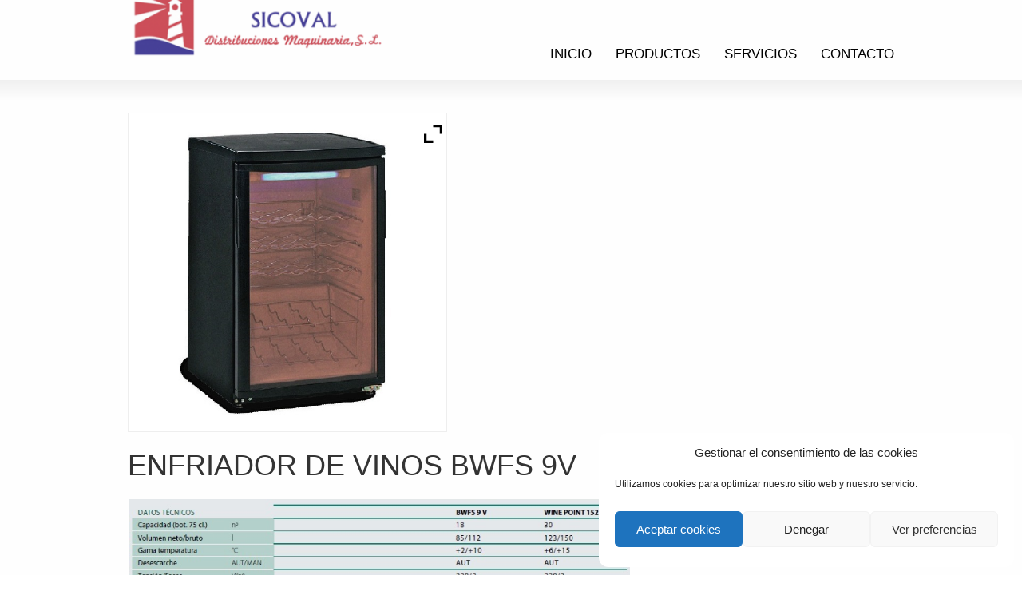

--- FILE ---
content_type: text/html; charset=UTF-8
request_url: https://www.sicovaldistribuciones.com/producto/enfriador-de-vinos-bwfs-9v/
body_size: 19919
content:
<!DOCTYPE html> <!--[if lt IE 7]><html class="no-js lt-ie9 lt-ie8 lt-ie7" lang="es"> <![endif]--> <!--[if IE 7]><html class="no-js lt-ie9 lt-ie8" lang="es"> <![endif]--> <!--[if IE 8]><html class="no-js lt-ie9" lang="es"> <![endif]--> <!--[if gt IE 8]><!--><html class="no-js" lang="es"> <!--<![endif]--><head><meta charset="UTF-8" /> <!--[if IE]><meta http-equiv="X-UA-Compatible" content="IE=edge,chrome=1" /> <![endif]--><meta name="viewport" content="width=device-width, minimum-scale=1.0, initial-scale=1.0, user-scalable=no" /><link rel="apple-touch-icon" sizes="144x144" href="https://www.sicovaldistribuciones.com/wp-content/themes/striking_r/striking_r/images/apple-touch-icon.png" /><link rel="apple-touch-icon-precomposed" sizes="144x144" href="https://www.sicovaldistribuciones.com/wp-content/themes/striking_r/striking_r/images/apple-touch-icon-precomposed.png" /><link rel="profile" href="https://gmpg.org/xfn/11" /><link rel="alternate" type="application/rss+xml" title="sicoval RSS2 Feed" href="https://www.sicovaldistribuciones.com/feed/" /><link rel="pingback" href="https://www.sicovaldistribuciones.com/xmlrpc.php" /><meta name='robots' content='index, follow, max-image-preview:large, max-snippet:-1, max-video-preview:-1' /><title>ENFRIADOR DE VINOS refrigerados BWFS 9V para conservacion de todo tipo de vinos</title><meta name="description" content="enfriador de vinos color negro ,conservación de diferentes tipos de vinos a diversas temperaturas,panel de control para la regulación de temperatura." /><link rel="canonical" href="https://www.sicovaldistribuciones.com/producto/enfriador-de-vinos-bwfs-9v/" /><meta property="og:locale" content="es_ES" /><meta property="og:type" content="article" /><meta property="og:title" content="ENFRIADOR DE VINOS refrigerados BWFS 9V para conservacion de todo tipo de vinos" /><meta property="og:description" content="enfriador de vinos color negro ,conservación de diferentes tipos de vinos a diversas temperaturas,panel de control para la regulación de temperatura." /><meta property="og:url" content="https://www.sicovaldistribuciones.com/producto/enfriador-de-vinos-bwfs-9v/" /><meta property="og:site_name" content="sicoval" /><meta property="article:modified_time" content="2017-08-05T17:02:35+00:00" /><meta property="og:image" content="https://www.sicovaldistribuciones.com/wp-content/uploads/2016/07/ENFRIADOR-DE-VINO-BWFS-9V.jpg" /><meta property="og:image:width" content="600" /><meta property="og:image:height" content="600" /><meta property="og:image:type" content="image/jpeg" /><meta name="twitter:card" content="summary_large_image" /> <script type="application/ld+json" class="yoast-schema-graph">{"@context":"https://schema.org","@graph":[{"@type":"WebPage","@id":"https://www.sicovaldistribuciones.com/producto/enfriador-de-vinos-bwfs-9v/","url":"https://www.sicovaldistribuciones.com/producto/enfriador-de-vinos-bwfs-9v/","name":"ENFRIADOR DE VINOS refrigerados BWFS 9V para conservacion de todo tipo de vinos","isPartOf":{"@id":"https://www.sicovaldistribuciones.com/#website"},"primaryImageOfPage":{"@id":"https://www.sicovaldistribuciones.com/producto/enfriador-de-vinos-bwfs-9v/#primaryimage"},"image":{"@id":"https://www.sicovaldistribuciones.com/producto/enfriador-de-vinos-bwfs-9v/#primaryimage"},"thumbnailUrl":"https://www.sicovaldistribuciones.com/wp-content/uploads/2016/07/ENFRIADOR-DE-VINO-BWFS-9V.jpg","datePublished":"2016-07-18T17:19:19+00:00","dateModified":"2017-08-05T17:02:35+00:00","description":"enfriador de vinos color negro ,conservación de diferentes tipos de vinos a diversas temperaturas,panel de control para la regulación de temperatura.","breadcrumb":{"@id":"https://www.sicovaldistribuciones.com/producto/enfriador-de-vinos-bwfs-9v/#breadcrumb"},"inLanguage":"es","potentialAction":[{"@type":"ReadAction","target":["https://www.sicovaldistribuciones.com/producto/enfriador-de-vinos-bwfs-9v/"]}]},{"@type":"ImageObject","inLanguage":"es","@id":"https://www.sicovaldistribuciones.com/producto/enfriador-de-vinos-bwfs-9v/#primaryimage","url":"https://www.sicovaldistribuciones.com/wp-content/uploads/2016/07/ENFRIADOR-DE-VINO-BWFS-9V.jpg","contentUrl":"https://www.sicovaldistribuciones.com/wp-content/uploads/2016/07/ENFRIADOR-DE-VINO-BWFS-9V.jpg","width":600,"height":600,"caption":"ENFRIADOR DE VINO BWFS 9V"},{"@type":"BreadcrumbList","@id":"https://www.sicovaldistribuciones.com/producto/enfriador-de-vinos-bwfs-9v/#breadcrumb","itemListElement":[{"@type":"ListItem","position":1,"name":"Portada","item":"https://www.sicovaldistribuciones.com/"},{"@type":"ListItem","position":2,"name":"Productos","item":"https://www.sicovaldistribuciones.com/productos/"},{"@type":"ListItem","position":3,"name":"ENFRIADOR DE VINOS BWFS 9V"}]},{"@type":"WebSite","@id":"https://www.sicovaldistribuciones.com/#website","url":"https://www.sicovaldistribuciones.com/","name":"sicoval","description":"maquinaria hosteleria panaderia","potentialAction":[{"@type":"SearchAction","target":{"@type":"EntryPoint","urlTemplate":"https://www.sicovaldistribuciones.com/?s={search_term_string}"},"query-input":{"@type":"PropertyValueSpecification","valueRequired":true,"valueName":"search_term_string"}}],"inLanguage":"es"}]}</script> <link rel="alternate" type="application/rss+xml" title="sicoval &raquo; Feed" href="https://www.sicovaldistribuciones.com/feed/" /><link rel="alternate" type="application/rss+xml" title="sicoval &raquo; Feed de los comentarios" href="https://www.sicovaldistribuciones.com/comments/feed/" /><link rel="alternate" title="oEmbed (JSON)" type="application/json+oembed" href="https://www.sicovaldistribuciones.com/wp-json/oembed/1.0/embed?url=https%3A%2F%2Fwww.sicovaldistribuciones.com%2Fproducto%2Fenfriador-de-vinos-bwfs-9v%2F" /><link rel="alternate" title="oEmbed (XML)" type="text/xml+oembed" href="https://www.sicovaldistribuciones.com/wp-json/oembed/1.0/embed?url=https%3A%2F%2Fwww.sicovaldistribuciones.com%2Fproducto%2Fenfriador-de-vinos-bwfs-9v%2F&#038;format=xml" /> <style id='wp-img-auto-sizes-contain-inline-css' type='text/css'>img:is([sizes=auto i],[sizes^="auto," i]){contain-intrinsic-size:3000px 1500px}
/*# sourceURL=wp-img-auto-sizes-contain-inline-css */</style><link rel='stylesheet' id='layerslider-css' href='https://www.sicovaldistribuciones.com/wp-content/cache/autoptimize/css/autoptimize_single_3c906740ebddd24884ab986130fe1f73.css?ver=7.12.4' type='text/css' media='all' /><style id='wp-emoji-styles-inline-css' type='text/css'>img.wp-smiley, img.emoji {
		display: inline !important;
		border: none !important;
		box-shadow: none !important;
		height: 1em !important;
		width: 1em !important;
		margin: 0 0.07em !important;
		vertical-align: -0.1em !important;
		background: none !important;
		padding: 0 !important;
	}
/*# sourceURL=wp-emoji-styles-inline-css */</style><style id='wp-block-library-inline-css' type='text/css'>:root{--wp-block-synced-color:#7a00df;--wp-block-synced-color--rgb:122,0,223;--wp-bound-block-color:var(--wp-block-synced-color);--wp-editor-canvas-background:#ddd;--wp-admin-theme-color:#007cba;--wp-admin-theme-color--rgb:0,124,186;--wp-admin-theme-color-darker-10:#006ba1;--wp-admin-theme-color-darker-10--rgb:0,107,160.5;--wp-admin-theme-color-darker-20:#005a87;--wp-admin-theme-color-darker-20--rgb:0,90,135;--wp-admin-border-width-focus:2px}@media (min-resolution:192dpi){:root{--wp-admin-border-width-focus:1.5px}}.wp-element-button{cursor:pointer}:root .has-very-light-gray-background-color{background-color:#eee}:root .has-very-dark-gray-background-color{background-color:#313131}:root .has-very-light-gray-color{color:#eee}:root .has-very-dark-gray-color{color:#313131}:root .has-vivid-green-cyan-to-vivid-cyan-blue-gradient-background{background:linear-gradient(135deg,#00d084,#0693e3)}:root .has-purple-crush-gradient-background{background:linear-gradient(135deg,#34e2e4,#4721fb 50%,#ab1dfe)}:root .has-hazy-dawn-gradient-background{background:linear-gradient(135deg,#faaca8,#dad0ec)}:root .has-subdued-olive-gradient-background{background:linear-gradient(135deg,#fafae1,#67a671)}:root .has-atomic-cream-gradient-background{background:linear-gradient(135deg,#fdd79a,#004a59)}:root .has-nightshade-gradient-background{background:linear-gradient(135deg,#330968,#31cdcf)}:root .has-midnight-gradient-background{background:linear-gradient(135deg,#020381,#2874fc)}:root{--wp--preset--font-size--normal:16px;--wp--preset--font-size--huge:42px}.has-regular-font-size{font-size:1em}.has-larger-font-size{font-size:2.625em}.has-normal-font-size{font-size:var(--wp--preset--font-size--normal)}.has-huge-font-size{font-size:var(--wp--preset--font-size--huge)}.has-text-align-center{text-align:center}.has-text-align-left{text-align:left}.has-text-align-right{text-align:right}.has-fit-text{white-space:nowrap!important}#end-resizable-editor-section{display:none}.aligncenter{clear:both}.items-justified-left{justify-content:flex-start}.items-justified-center{justify-content:center}.items-justified-right{justify-content:flex-end}.items-justified-space-between{justify-content:space-between}.screen-reader-text{border:0;clip-path:inset(50%);height:1px;margin:-1px;overflow:hidden;padding:0;position:absolute;width:1px;word-wrap:normal!important}.screen-reader-text:focus{background-color:#ddd;clip-path:none;color:#444;display:block;font-size:1em;height:auto;left:5px;line-height:normal;padding:15px 23px 14px;text-decoration:none;top:5px;width:auto;z-index:100000}html :where(.has-border-color){border-style:solid}html :where([style*=border-top-color]){border-top-style:solid}html :where([style*=border-right-color]){border-right-style:solid}html :where([style*=border-bottom-color]){border-bottom-style:solid}html :where([style*=border-left-color]){border-left-style:solid}html :where([style*=border-width]){border-style:solid}html :where([style*=border-top-width]){border-top-style:solid}html :where([style*=border-right-width]){border-right-style:solid}html :where([style*=border-bottom-width]){border-bottom-style:solid}html :where([style*=border-left-width]){border-left-style:solid}html :where(img[class*=wp-image-]){height:auto;max-width:100%}:where(figure){margin:0 0 1em}html :where(.is-position-sticky){--wp-admin--admin-bar--position-offset:var(--wp-admin--admin-bar--height,0px)}@media screen and (max-width:600px){html :where(.is-position-sticky){--wp-admin--admin-bar--position-offset:0px}}

/*# sourceURL=wp-block-library-inline-css */</style><style id='global-styles-inline-css' type='text/css'>:root{--wp--preset--aspect-ratio--square: 1;--wp--preset--aspect-ratio--4-3: 4/3;--wp--preset--aspect-ratio--3-4: 3/4;--wp--preset--aspect-ratio--3-2: 3/2;--wp--preset--aspect-ratio--2-3: 2/3;--wp--preset--aspect-ratio--16-9: 16/9;--wp--preset--aspect-ratio--9-16: 9/16;--wp--preset--color--black: #000000;--wp--preset--color--cyan-bluish-gray: #abb8c3;--wp--preset--color--white: #ffffff;--wp--preset--color--pale-pink: #f78da7;--wp--preset--color--vivid-red: #cf2e2e;--wp--preset--color--luminous-vivid-orange: #ff6900;--wp--preset--color--luminous-vivid-amber: #fcb900;--wp--preset--color--light-green-cyan: #7bdcb5;--wp--preset--color--vivid-green-cyan: #00d084;--wp--preset--color--pale-cyan-blue: #8ed1fc;--wp--preset--color--vivid-cyan-blue: #0693e3;--wp--preset--color--vivid-purple: #9b51e0;--wp--preset--gradient--vivid-cyan-blue-to-vivid-purple: linear-gradient(135deg,rgb(6,147,227) 0%,rgb(155,81,224) 100%);--wp--preset--gradient--light-green-cyan-to-vivid-green-cyan: linear-gradient(135deg,rgb(122,220,180) 0%,rgb(0,208,130) 100%);--wp--preset--gradient--luminous-vivid-amber-to-luminous-vivid-orange: linear-gradient(135deg,rgb(252,185,0) 0%,rgb(255,105,0) 100%);--wp--preset--gradient--luminous-vivid-orange-to-vivid-red: linear-gradient(135deg,rgb(255,105,0) 0%,rgb(207,46,46) 100%);--wp--preset--gradient--very-light-gray-to-cyan-bluish-gray: linear-gradient(135deg,rgb(238,238,238) 0%,rgb(169,184,195) 100%);--wp--preset--gradient--cool-to-warm-spectrum: linear-gradient(135deg,rgb(74,234,220) 0%,rgb(151,120,209) 20%,rgb(207,42,186) 40%,rgb(238,44,130) 60%,rgb(251,105,98) 80%,rgb(254,248,76) 100%);--wp--preset--gradient--blush-light-purple: linear-gradient(135deg,rgb(255,206,236) 0%,rgb(152,150,240) 100%);--wp--preset--gradient--blush-bordeaux: linear-gradient(135deg,rgb(254,205,165) 0%,rgb(254,45,45) 50%,rgb(107,0,62) 100%);--wp--preset--gradient--luminous-dusk: linear-gradient(135deg,rgb(255,203,112) 0%,rgb(199,81,192) 50%,rgb(65,88,208) 100%);--wp--preset--gradient--pale-ocean: linear-gradient(135deg,rgb(255,245,203) 0%,rgb(182,227,212) 50%,rgb(51,167,181) 100%);--wp--preset--gradient--electric-grass: linear-gradient(135deg,rgb(202,248,128) 0%,rgb(113,206,126) 100%);--wp--preset--gradient--midnight: linear-gradient(135deg,rgb(2,3,129) 0%,rgb(40,116,252) 100%);--wp--preset--font-size--small: 13px;--wp--preset--font-size--medium: 20px;--wp--preset--font-size--large: 36px;--wp--preset--font-size--x-large: 42px;--wp--preset--spacing--20: 0.44rem;--wp--preset--spacing--30: 0.67rem;--wp--preset--spacing--40: 1rem;--wp--preset--spacing--50: 1.5rem;--wp--preset--spacing--60: 2.25rem;--wp--preset--spacing--70: 3.38rem;--wp--preset--spacing--80: 5.06rem;--wp--preset--shadow--natural: 6px 6px 9px rgba(0, 0, 0, 0.2);--wp--preset--shadow--deep: 12px 12px 50px rgba(0, 0, 0, 0.4);--wp--preset--shadow--sharp: 6px 6px 0px rgba(0, 0, 0, 0.2);--wp--preset--shadow--outlined: 6px 6px 0px -3px rgb(255, 255, 255), 6px 6px rgb(0, 0, 0);--wp--preset--shadow--crisp: 6px 6px 0px rgb(0, 0, 0);}:where(.is-layout-flex){gap: 0.5em;}:where(.is-layout-grid){gap: 0.5em;}body .is-layout-flex{display: flex;}.is-layout-flex{flex-wrap: wrap;align-items: center;}.is-layout-flex > :is(*, div){margin: 0;}body .is-layout-grid{display: grid;}.is-layout-grid > :is(*, div){margin: 0;}:where(.wp-block-columns.is-layout-flex){gap: 2em;}:where(.wp-block-columns.is-layout-grid){gap: 2em;}:where(.wp-block-post-template.is-layout-flex){gap: 1.25em;}:where(.wp-block-post-template.is-layout-grid){gap: 1.25em;}.has-black-color{color: var(--wp--preset--color--black) !important;}.has-cyan-bluish-gray-color{color: var(--wp--preset--color--cyan-bluish-gray) !important;}.has-white-color{color: var(--wp--preset--color--white) !important;}.has-pale-pink-color{color: var(--wp--preset--color--pale-pink) !important;}.has-vivid-red-color{color: var(--wp--preset--color--vivid-red) !important;}.has-luminous-vivid-orange-color{color: var(--wp--preset--color--luminous-vivid-orange) !important;}.has-luminous-vivid-amber-color{color: var(--wp--preset--color--luminous-vivid-amber) !important;}.has-light-green-cyan-color{color: var(--wp--preset--color--light-green-cyan) !important;}.has-vivid-green-cyan-color{color: var(--wp--preset--color--vivid-green-cyan) !important;}.has-pale-cyan-blue-color{color: var(--wp--preset--color--pale-cyan-blue) !important;}.has-vivid-cyan-blue-color{color: var(--wp--preset--color--vivid-cyan-blue) !important;}.has-vivid-purple-color{color: var(--wp--preset--color--vivid-purple) !important;}.has-black-background-color{background-color: var(--wp--preset--color--black) !important;}.has-cyan-bluish-gray-background-color{background-color: var(--wp--preset--color--cyan-bluish-gray) !important;}.has-white-background-color{background-color: var(--wp--preset--color--white) !important;}.has-pale-pink-background-color{background-color: var(--wp--preset--color--pale-pink) !important;}.has-vivid-red-background-color{background-color: var(--wp--preset--color--vivid-red) !important;}.has-luminous-vivid-orange-background-color{background-color: var(--wp--preset--color--luminous-vivid-orange) !important;}.has-luminous-vivid-amber-background-color{background-color: var(--wp--preset--color--luminous-vivid-amber) !important;}.has-light-green-cyan-background-color{background-color: var(--wp--preset--color--light-green-cyan) !important;}.has-vivid-green-cyan-background-color{background-color: var(--wp--preset--color--vivid-green-cyan) !important;}.has-pale-cyan-blue-background-color{background-color: var(--wp--preset--color--pale-cyan-blue) !important;}.has-vivid-cyan-blue-background-color{background-color: var(--wp--preset--color--vivid-cyan-blue) !important;}.has-vivid-purple-background-color{background-color: var(--wp--preset--color--vivid-purple) !important;}.has-black-border-color{border-color: var(--wp--preset--color--black) !important;}.has-cyan-bluish-gray-border-color{border-color: var(--wp--preset--color--cyan-bluish-gray) !important;}.has-white-border-color{border-color: var(--wp--preset--color--white) !important;}.has-pale-pink-border-color{border-color: var(--wp--preset--color--pale-pink) !important;}.has-vivid-red-border-color{border-color: var(--wp--preset--color--vivid-red) !important;}.has-luminous-vivid-orange-border-color{border-color: var(--wp--preset--color--luminous-vivid-orange) !important;}.has-luminous-vivid-amber-border-color{border-color: var(--wp--preset--color--luminous-vivid-amber) !important;}.has-light-green-cyan-border-color{border-color: var(--wp--preset--color--light-green-cyan) !important;}.has-vivid-green-cyan-border-color{border-color: var(--wp--preset--color--vivid-green-cyan) !important;}.has-pale-cyan-blue-border-color{border-color: var(--wp--preset--color--pale-cyan-blue) !important;}.has-vivid-cyan-blue-border-color{border-color: var(--wp--preset--color--vivid-cyan-blue) !important;}.has-vivid-purple-border-color{border-color: var(--wp--preset--color--vivid-purple) !important;}.has-vivid-cyan-blue-to-vivid-purple-gradient-background{background: var(--wp--preset--gradient--vivid-cyan-blue-to-vivid-purple) !important;}.has-light-green-cyan-to-vivid-green-cyan-gradient-background{background: var(--wp--preset--gradient--light-green-cyan-to-vivid-green-cyan) !important;}.has-luminous-vivid-amber-to-luminous-vivid-orange-gradient-background{background: var(--wp--preset--gradient--luminous-vivid-amber-to-luminous-vivid-orange) !important;}.has-luminous-vivid-orange-to-vivid-red-gradient-background{background: var(--wp--preset--gradient--luminous-vivid-orange-to-vivid-red) !important;}.has-very-light-gray-to-cyan-bluish-gray-gradient-background{background: var(--wp--preset--gradient--very-light-gray-to-cyan-bluish-gray) !important;}.has-cool-to-warm-spectrum-gradient-background{background: var(--wp--preset--gradient--cool-to-warm-spectrum) !important;}.has-blush-light-purple-gradient-background{background: var(--wp--preset--gradient--blush-light-purple) !important;}.has-blush-bordeaux-gradient-background{background: var(--wp--preset--gradient--blush-bordeaux) !important;}.has-luminous-dusk-gradient-background{background: var(--wp--preset--gradient--luminous-dusk) !important;}.has-pale-ocean-gradient-background{background: var(--wp--preset--gradient--pale-ocean) !important;}.has-electric-grass-gradient-background{background: var(--wp--preset--gradient--electric-grass) !important;}.has-midnight-gradient-background{background: var(--wp--preset--gradient--midnight) !important;}.has-small-font-size{font-size: var(--wp--preset--font-size--small) !important;}.has-medium-font-size{font-size: var(--wp--preset--font-size--medium) !important;}.has-large-font-size{font-size: var(--wp--preset--font-size--large) !important;}.has-x-large-font-size{font-size: var(--wp--preset--font-size--x-large) !important;}
/*# sourceURL=global-styles-inline-css */</style><style id='classic-theme-styles-inline-css' type='text/css'>/*! This file is auto-generated */
.wp-block-button__link{color:#fff;background-color:#32373c;border-radius:9999px;box-shadow:none;text-decoration:none;padding:calc(.667em + 2px) calc(1.333em + 2px);font-size:1.125em}.wp-block-file__button{background:#32373c;color:#fff;text-decoration:none}
/*# sourceURL=/wp-includes/css/classic-themes.min.css */</style><link rel='stylesheet' id='contact-form-7-css' href='https://www.sicovaldistribuciones.com/wp-content/cache/autoptimize/css/autoptimize_single_64ac31699f5326cb3c76122498b76f66.css?ver=6.1.4' type='text/css' media='all' /><link rel='stylesheet' id='woocommerce-layout-css' href='https://www.sicovaldistribuciones.com/wp-content/cache/autoptimize/css/autoptimize_single_e98f5279cacaef826050eb2595082e77.css?ver=10.4.3' type='text/css' media='all' /><link rel='stylesheet' id='woocommerce-smallscreen-css' href='https://www.sicovaldistribuciones.com/wp-content/cache/autoptimize/css/autoptimize_single_59d266c0ea580aae1113acb3761f7ad5.css?ver=10.4.3' type='text/css' media='only screen and (max-width: 767px)' /><link rel='stylesheet' id='woocommerce-general-css' href='https://www.sicovaldistribuciones.com/wp-content/cache/autoptimize/css/autoptimize_single_0a5cfa15a1c3bce6319a071a84e71e83.css?ver=10.4.3' type='text/css' media='all' /><style id='woocommerce-inline-inline-css' type='text/css'>.woocommerce form .form-row .required { visibility: visible; }
/*# sourceURL=woocommerce-inline-inline-css */</style><link rel='stylesheet' id='cmplz-general-css' href='https://www.sicovaldistribuciones.com/wp-content/plugins/complianz-gdpr/assets/css/cookieblocker.min.css?ver=1765934496' type='text/css' media='all' /><link rel='stylesheet' id='wpb_wmca_accordion_style-css' href='https://www.sicovaldistribuciones.com/wp-content/cache/autoptimize/css/autoptimize_single_fec9bdd481ade426853432f04cd8bf41.css?ver=1.0' type='text/css' media='all' /><link rel='stylesheet' id='ywctm-frontend-css' href='https://www.sicovaldistribuciones.com/wp-content/plugins/yith-woocommerce-catalog-mode/assets/css/frontend.min.css?ver=2.52.0' type='text/css' media='all' /><style id='ywctm-frontend-inline-css' type='text/css'>form.cart button.single_add_to_cart_button, .ppc-button-wrapper, .wc-ppcp-paylater-msg__container, form.cart .quantity, .widget.woocommerce.widget_shopping_cart{display: none !important}
/*# sourceURL=ywctm-frontend-inline-css */</style><link rel='stylesheet' id='ywzm-prettyPhoto-css' href='https://www.sicovaldistribuciones.com/wp-content/cache/autoptimize/css/autoptimize_single_79ddccef2aa8b3768ee846135f33877b.css?ver=2.1.1' type='text/css' media='all' /><style id='ywzm-prettyPhoto-inline-css' type='text/css'>div.pp_woocommerce a.pp_contract, div.pp_woocommerce a.pp_expand{
                        content: unset !important;
                        background-color: white;
                        width: 25px;
                        height: 25px;
                        margin-top: 5px;
						margin-left: 5px;
                    }

                    div.pp_woocommerce a.pp_contract, div.pp_woocommerce a.pp_expand:hover{
                        background-color: white;
                    }
                     div.pp_woocommerce a.pp_contract, div.pp_woocommerce a.pp_contract:hover{
                        background-color: white;
                    }

                    a.pp_expand:before, a.pp_contract:before{
                    content: unset !important;
                    }

                     a.pp_expand .expand-button-hidden svg, a.pp_contract .expand-button-hidden svg{
                       width: 25px;
                       height: 25px;
                       padding: 5px;
					}

					.expand-button-hidden path{
                       fill: black;
					}

                    
/*# sourceURL=ywzm-prettyPhoto-inline-css */</style><link rel='stylesheet' id='ywzm-magnifier-css' href='https://www.sicovaldistribuciones.com/wp-content/cache/autoptimize/css/autoptimize_single_19d8f3747b6cbf204447cd80f23a5118.css?ver=2.1.1' type='text/css' media='all' /><link rel='stylesheet' id='ywzm_frontend-css' href='https://www.sicovaldistribuciones.com/wp-content/cache/autoptimize/css/autoptimize_single_f66015c0d17d74d1b69ce725f5e55540.css?ver=2.1.1' type='text/css' media='all' /><style id='ywzm_frontend-inline-css' type='text/css'>#slider-prev, #slider-next {
                        background-color: white;
                        border: 2px solid black;
                        width:25px !important;
                        height:25px !important;
                    }

                    .yith_slider_arrow span{
                        width:25px !important;
                        height:25px !important;
                    }
                    
                    #slider-prev:hover, #slider-next:hover {
                        background-color: white;
                        border: 2px solid black;
                    }
                    
                   .thumbnails.slider path:hover {
                        fill:black;
                    }
                    
                    .thumbnails.slider path {
                        fill:black;
                        width:25px !important;
                        height:25px !important;
                    }

                    .thumbnails.slider svg {
                       width: 22px;
                       height: 22px;
                    }

                    
                    a.yith_expand {
                     position: absolute;
                     z-index: 1000;
                     background-color: white;
                     width: 25px;
                     height: 25px;
                     top: 10px;
                     bottom: initial;
                     left: initial;
                     right: 10px;
                     border-radius: 0%;
                    }

                    .expand-button-hidden svg{
                       width: 25px;
                       height: 25px;
					}

					.expand-button-hidden path{
                       fill: black;
					}
                    
/*# sourceURL=ywzm_frontend-inline-css */</style><link rel='stylesheet' id='theme-style-css' href='https://www.sicovaldistribuciones.com/wp-content/themes/striking_r/striking_r/css/screen_complex.min.css?ver=6.9' type='text/css' media='all' /><link rel='stylesheet' id='theme-icons-awesome-css' href='https://www.sicovaldistribuciones.com/wp-content/themes/striking_r/striking_r/icons/awesome/css/font-awesome.min.css?ver=6.9' type='text/css' media='all' /><link rel='stylesheet' id='theme-responsive-css' href='https://www.sicovaldistribuciones.com/wp-content/themes/striking_r/striking_r/css/responsive.min.css?ver=6.9' type='text/css' media='all' /><link rel='stylesheet' id='theme-woocommerce-css' href='https://www.sicovaldistribuciones.com/wp-content/themes/striking_r/striking_r/css/woocommerce.min.css?ver=6.9' type='text/css' media='all' /><link rel='stylesheet' id='theme-woocommerce-responsive-css' href='https://www.sicovaldistribuciones.com/wp-content/themes/striking_r/striking_r/css/woocommerce_responsive.min.css?ver=6.9' type='text/css' media='all' /><link rel='stylesheet' id='theme-woocommerce-quantity-spinner-css' href='https://www.sicovaldistribuciones.com/wp-content/themes/striking_r/striking_r/css/woocommerce-quantity-increment.min.css?ver=6.9' type='text/css' media='all' /><link rel='stylesheet' id='theme-skin-css' href='https://www.sicovaldistribuciones.com/wp-content/cache/autoptimize/css/autoptimize_single_65a4647aedf6070c391e84638f137cf4.css?ver=1.606.133.750' type='text/css' media='all' /><link rel='stylesheet' id='font|Abel-css' href='https://fonts.googleapis.com/css?family=Abel&#038;ver=6.9' type='text/css' media='all' /> <script type="text/javascript" src="https://www.sicovaldistribuciones.com/wp-includes/js/jquery/jquery.min.js?ver=3.7.1" id="jquery-core-js"></script> <script defer type="text/javascript" src="https://www.sicovaldistribuciones.com/wp-includes/js/jquery/jquery-migrate.min.js?ver=3.4.1" id="jquery-migrate-js"></script> <script defer id="layerslider-utils-js-extra" src="[data-uri]"></script> <script defer type="text/javascript" src="https://www.sicovaldistribuciones.com/wp-content/cache/autoptimize/js/autoptimize_single_1111cdb42b16618b483971ee150a855f.js?ver=7.12.4" id="layerslider-utils-js"></script> <script defer type="text/javascript" src="https://www.sicovaldistribuciones.com/wp-content/cache/autoptimize/js/autoptimize_single_7e1b922085bc69779b896e64008da279.js?ver=7.12.4" id="layerslider-js"></script> <script defer type="text/javascript" src="https://www.sicovaldistribuciones.com/wp-content/cache/autoptimize/js/autoptimize_single_245a06ca8ce3837fa6a333140100b33f.js?ver=7.12.4" id="layerslider-transitions-js"></script> <script defer type="text/javascript" src="https://www.sicovaldistribuciones.com/wp-content/plugins/woocommerce/assets/js/jquery-blockui/jquery.blockUI.min.js?ver=2.7.0-wc.10.4.3" id="wc-jquery-blockui-js" data-wp-strategy="defer"></script> <script defer id="wc-add-to-cart-js-extra" src="[data-uri]"></script> <script defer type="text/javascript" src="https://www.sicovaldistribuciones.com/wp-content/plugins/woocommerce/assets/js/frontend/add-to-cart.min.js?ver=10.4.3" id="wc-add-to-cart-js" data-wp-strategy="defer"></script> <script defer id="wc-single-product-js-extra" src="[data-uri]"></script> <script type="text/javascript" src="https://www.sicovaldistribuciones.com/wp-content/plugins/woocommerce/assets/js/frontend/single-product.min.js?ver=10.4.3" id="wc-single-product-js" defer="defer" data-wp-strategy="defer"></script> <script type="text/javascript" src="https://www.sicovaldistribuciones.com/wp-content/plugins/woocommerce/assets/js/js-cookie/js.cookie.min.js?ver=2.1.4-wc.10.4.3" id="wc-js-cookie-js" defer="defer" data-wp-strategy="defer"></script> <script defer id="woocommerce-js-extra" src="[data-uri]"></script> <script type="text/javascript" src="https://www.sicovaldistribuciones.com/wp-content/plugins/woocommerce/assets/js/frontend/woocommerce.min.js?ver=10.4.3" id="woocommerce-js" defer="defer" data-wp-strategy="defer"></script> <script defer type="text/javascript" src="https://www.sicovaldistribuciones.com/wp-content/cache/autoptimize/js/autoptimize_single_4ad474e3e3475e508182e1073c80c80a.js?ver=8.4.1" id="vc_woocommerce-add-to-cart-js-js"></script> <script defer type="text/javascript" src="https://www.sicovaldistribuciones.com/wp-content/themes/striking_r/striking_r/js/jquery.fancybox.min.js?ver=2.1.5" id="jquery-fancybox-js"></script> <script defer type="text/javascript" src="https://www.sicovaldistribuciones.com/wp-content/themes/striking_r/striking_r/js/jquery.browser.min.js?ver=6.9" id="jquery-browser-js"></script> <script defer type="text/javascript" src="https://www.sicovaldistribuciones.com/wp-content/cache/autoptimize/js/autoptimize_single_c0880a83e73eabd86b085013f35be5b1.js?ver=6.9" id="custom-js-js"></script> <script defer type="text/javascript" src="https://www.sicovaldistribuciones.com/wp-content/themes/striking_r/striking_r/js/jquery-quantity-increment.min.js?ver=6.9" id="theme-quantity-spinner-init-js"></script> <script defer src="data:text/javascript;base64,"></script><meta name="generator" content="Powered by LayerSlider 7.12.4 - Build Heros, Sliders, and Popups. Create Animations and Beautiful, Rich Web Content as Easy as Never Before on WordPress." /><link rel="https://api.w.org/" href="https://www.sicovaldistribuciones.com/wp-json/" /><link rel="alternate" title="JSON" type="application/json" href="https://www.sicovaldistribuciones.com/wp-json/wp/v2/product/5618" /><link rel="EditURI" type="application/rsd+xml" title="RSD" href="https://www.sicovaldistribuciones.com/xmlrpc.php?rsd" /><meta name="generator" content="WordPress 6.9" /><meta name="generator" content="WooCommerce 10.4.3" /><link rel='shortlink' href='https://www.sicovaldistribuciones.com/?p=5618' /><style>.cmplz-hidden {
					display: none !important;
				}</style><script defer src="[data-uri]"></script> <noscript><style>.woocommerce-product-gallery{ opacity: 1 !important; }</style></noscript><style type="text/css">.recentcomments a{display:inline !important;padding:0 !important;margin:0 !important;}</style><meta name="generator" content="Powered by WPBakery Page Builder - drag and drop page builder for WordPress."/><style type="text/css" id="wp-custom-css">/* Boton home */
#page .boton-home a {
    color: #ff0000;
    border-color: #ff0000;
}
#page .boton-home a:hover {
    color: #fff;
    background-color: #ff0000;
}
/* Hide site description */
#site_description {
    display: none;
}
/* Colores en sidebar */
#sidebar .widget a:hover {
    color: #ff0000;
}
/* Ofertas en Catalogo */
.woocommerce ul.products li.product .onsale {
    background-color: #ff0000;
}
/* Main Nav */
#navigation .menu>li.current-menu-item>a, #navigation .menu>li.current-menu-item>a:visited, #navigation .menu>li.current-menu_item>a, #navigation .menu>li.current-menu_item>a:visited, #navigation .menu>li.current-menu-ancestor>a, #navigation .menu>li.current-menu-ancestor>a:visited, #navigation .menu>li.current_page_item>a, #navigation .menu>li.current_page_item>a:visited, #navigation .menu>li.current_page_ancestor>a, #navigation .menu>li.current_page_ancestor>a:visited, #navigation .menu>li.current-page-item>a, #navigation .menu>li.current-page-item>a:visited, #navigation .menu>li.current-page-ancestor>a, #navigation .menu>li.current-page-ancestor>a:visited, #navigation .menu>li.current-menu-item>a>i, #navigation .menu>li.current-menu-ancestor>a>i, #navigation .menu>li.current_page_item>a>i, #navigation .menu>li.current_page_ancestor>a>i, #navigation .menu>li.current-page-item>a>i, #navigation .menu>li.current-page-ancestor>a>i, #navigation .menu>li>a:hover {
    color: #ff0000!important;
}

/* Accordion menu shop */
.wpb_category_n_menu_accordion>ul>li>a {
    background: transparent;
    color: #000!important;
}
.wpb_category_n_menu_accordion>ul>li>a:hover {
    background: transparent;
    color: #ff0000!important;
}
.wpb_category_n_menu_accordion ul > li li {
    background: transparent;
}
.wpb_category_n_menu_accordion ul li > a:hover > span.wpb-submenu-indicator {
    color: #ff0000!important;
}
.wpb_category_n_menu_accordion ul > li li a {
		background: transparent;
    color: #000!important;
}

.wpb_category_n_menu_accordion ul > li li a:hover {
    background: transparent;
    color: #ff0000!important;
}
.wpb_category_n_menu_accordion > ul > li li:hover > a,
.wpb_category_n_menu_accordion > ul > li li.current-cat > a, .wpb_category_n_menu_accordion li.wpb-submenu-indicator-minus > a {
    border-left-color: #ff0000!important;
}
/* Imagen de single product */
.yith_magnifier_zoom_wrap {
    width: 400px;
}
/* Carrusel de imagenes single product */
.thumbnails.slider, .caroufredsel_wrapper {
    height: 310px!important;
}</style><noscript><style>.wpb_animate_when_almost_visible { opacity: 1; }</style></noscript> <!--[if IE 6 ]><link href="https://www.sicovaldistribuciones.com/wp-content/themes/striking_r/striking_r/css/ie6.css" media="screen" rel="stylesheet" type="text/css"> <script type="text/javascript" src="https://www.sicovaldistribuciones.com/wp-content/themes/striking_r/striking_r/js/dd_belatedpng-min.js"></script> <script type="text/javascript" src="https://www.sicovaldistribuciones.com/wp-content/themes/striking_r/striking_r/js/ie6.js"></script> <![endif]--> <!--[if IE 7 ]><link href="https://www.sicovaldistribuciones.com/wp-content/themes/striking_r/striking_r/css/ie7.css" media="screen" rel="stylesheet" type="text/css"> <![endif]--> <!--[if IE 8 ]><link href="https://www.sicovaldistribuciones.com/wp-content/themes/striking_r/striking_r/css/ie8.css" media="screen" rel="stylesheet" type="text/css"> <![endif]--> <!--[if IE]> <script type="text/javascript" src="https://www.sicovaldistribuciones.com/wp-content/themes/striking_r/striking_r/js/html5shiv.js"></script> <![endif]--> <!--[if lt IE 9]> <script type='text/javascript' src='https://www.sicovaldistribuciones.com/wp-content/themes/striking_r/striking_r/js/css3-mediaqueries.js'></script> <![endif]--><link rel='stylesheet' id='wc-blocks-style-css' href='https://www.sicovaldistribuciones.com/wp-content/cache/autoptimize/css/autoptimize_single_e2d671c403c7e2bd09b3b298c748d0db.css?ver=wc-10.4.3' type='text/css' media='all' /></head><body data-rsssl=1 data-cmplz=1 class="wp-singular product-template-default single single-product postid-5618 wp-theme-striking_rstriking_r theme-striking_r/striking_r woocommerce woocommerce-page woocommerce-no-js responsive has-shadow has-gradient  no-featured-header wpb-js-composer js-comp-ver-8.4.1 vc_responsive"><div class="body-wrapper"><header id="header"><div class="inner"><div id="logo" class="theme_logo_img logo-has-mobile"><a href="https://www.sicovaldistribuciones.com/"><img class="site-logo ie_png" width="330" height="84" src="https://www.sicovaldistribuciones.com/wp-content/uploads/2015/10/Logo-Sicoval_horiz_600-e1448886885922.png" alt="sicoval"/><img class="mobile-logo ie_png" width="220" height="105" src="https://www.sicovaldistribuciones.com/wp-content/uploads/2015/10/Logo-Sicoval_mini-e1446046300603.png" alt="sicoval"/></a><div id="site_description">maquinaria hosteleria panaderia</div></div><nav id="navigation" class="jqueryslidemenu"><ul id="menu-superior" class="menu"><li id="menu-item-4360" class="menu-item menu-item-type-post_type menu-item-object-page menu-item-home menu-item-4360"><a href="https://www.sicovaldistribuciones.com/">INICIO</a></li><li id="menu-item-4374" class="menu-item menu-item-type-post_type menu-item-object-page current_page_parent menu-item-4374"><a href="https://www.sicovaldistribuciones.com/productos/">PRODUCTOS</a></li><li id="menu-item-4361" class="menu-item menu-item-type-post_type menu-item-object-page menu-item-4361"><a href="https://www.sicovaldistribuciones.com/servicio/">SERVICIOS</a></li><li id="menu-item-4363" class="menu-item menu-item-type-post_type menu-item-object-page menu-item-4363"><a href="https://www.sicovaldistribuciones.com/contacto/">CONTACTO</a></li></ul></nav></div></header><div id="page"><div class="inner "><div id="main"><div class="content post-5618 product type-product status-publish has-post-thumbnail product_cat-enfriadores-de-vino product_cat-bebidas-y-refrigerados product_cat-frio-comercial first instock taxable shipping-taxable product-type-simple"><div class="woocommerce-notices-wrapper"></div><div id="product-5618" class="product type-product post-5618 status-publish instock product_cat-enfriadores-de-vino product_cat-bebidas-y-refrigerados product_cat-frio-comercial has-post-thumbnail taxable shipping-taxable product-type-simple"><div class='one_third single-product-main-image'></div><input type="hidden" id="yith_wczm_traffic_light" value="free"><div class="images
"><div class="woocommerce-product-gallery__image "><a href="https://www.sicovaldistribuciones.com/wp-content/uploads/2016/07/ENFRIADOR-DE-VINO-BWFS-9V.jpg" itemprop="image" class="yith_magnifier_zoom woocommerce-main-image" title="ENFRIADOR DE VINO BWFS 9V"><img width="600" height="600" src="https://www.sicovaldistribuciones.com/wp-content/uploads/2016/07/ENFRIADOR-DE-VINO-BWFS-9V.jpg" class="attachment-shop_single size-shop_single wp-post-image" alt="ENFRIADOR DE VINO BWFS 9V" decoding="async" fetchpriority="high" srcset="https://www.sicovaldistribuciones.com/wp-content/uploads/2016/07/ENFRIADOR-DE-VINO-BWFS-9V.jpg 600w, https://www.sicovaldistribuciones.com/wp-content/uploads/2016/07/ENFRIADOR-DE-VINO-BWFS-9V-300x300.jpg 300w, https://www.sicovaldistribuciones.com/wp-content/uploads/2016/07/ENFRIADOR-DE-VINO-BWFS-9V-100x100.jpg 100w, https://www.sicovaldistribuciones.com/wp-content/uploads/2016/07/ENFRIADOR-DE-VINO-BWFS-9V-150x150.jpg 150w" sizes="(max-width: 600px) 100vw, 600px" /></a></div><div class="expand-button-hidden" style="display: none;"> <svg width="19px" height="19px" viewBox="0 0 19 19" version="1.1" xmlns="http://www.w3.org/2000/svg" xmlns:xlink="http://www.w3.org/1999/xlink"> <defs> <rect id="path-1" x="0" y="0" width="30" height="30"></rect> </defs> <g id="Page-1" stroke="none" stroke-width="1" fill="none" fill-rule="evenodd"> <g id="Product-page---example-1" transform="translate(-940.000000, -1014.000000)"> <g id="arrow-/-expand" transform="translate(934.500000, 1008.500000)"> <mask id="mask-2" fill="white"> <use xlink:href="#path-1"></use> </mask> <g id="arrow-/-expand-(Background/Mask)"></g> <path d="M21.25,8.75 L15,8.75 L15,6.25 L23.75,6.25 L23.740468,15.0000006 L21.25,15.0000006 L21.25,8.75 Z M8.75,21.25 L15,21.25 L15,23.75 L6.25,23.75 L6.25953334,14.9999988 L8.75,14.9999988 L8.75,21.25 Z" fill="#000000" mask="url(#mask-2)"></path> </g> </g> </g> </svg></div><div class="zoom-button-hidden" style="display: none;"> <svg width="22px" height="22px" viewBox="0 0 22 22" version="1.1" xmlns="http://www.w3.org/2000/svg" xmlns:xlink="http://www.w3.org/1999/xlink"> <defs> <rect id="path-1" x="0" y="0" width="30" height="30"></rect> </defs> <g id="Page-1" stroke="none" stroke-width="1" fill="none" fill-rule="evenodd"> <g id="Product-page---example-1" transform="translate(-990.000000, -1013.000000)"> <g id="edit-/-search" transform="translate(986.000000, 1010.000000)"> <mask id="mask-2" fill="white"> <use xlink:href="#path-1"></use> </mask> <g id="edit-/-search-(Background/Mask)"></g> <path d="M17.9704714,15.5960917 C20.0578816,12.6670864 19.7876957,8.57448101 17.1599138,5.94669908 C14.2309815,3.01776677 9.4822444,3.01776707 6.55331239,5.94669908 C3.62438008,8.87563139 3.62438008,13.6243683 6.55331239,16.5533006 C9.18109432,19.1810825 13.2736993,19.4512688 16.2027049,17.3638582 L23.3470976,24.5082521 L25.1148653,22.7404845 L17.9704714,15.5960917 C19.3620782,13.6434215 19.3620782,13.6434215 17.9704714,15.5960917 Z M15.3921473,7.71446586 C17.3447686,9.6670872 17.3447686,12.8329128 15.3921473,14.7855341 C13.4395258,16.7381556 10.273701,16.7381555 8.32107961,14.7855341 C6.36845812,12.8329127 6.36845812,9.66708735 8.32107961,7.71446586 C10.273701,5.76184452 13.4395258,5.76184437 15.3921473,7.71446586 C16.6938949,9.01621342 16.6938949,9.01621342 15.3921473,7.71446586 Z" fill="#000000" mask="url(#mask-2)"></path> </g> </g> </g> </svg></div></div> <script defer src="[data-uri]"></script> <div class='two_third last single-product-summary'><div class="summary entry-summary"><h1 itemprop="name" class="product_title entry-title">ENFRIADOR DE VINOS BWFS 9V</h1><p class="price"></p><div class="woocommerce-product-details__short-description"><p style="text-align: justify;"><a href="https://www.sicovaldistribuciones.com/wp-content/uploads/2016/07/vinoteca-BWFS-9V-TECNICO.jpg" target="_blank" rel="noopener"><img class="size-full wp-image-5620 alignleft" src="https://www.sicovaldistribuciones.com/wp-content/uploads/2016/07/vinoteca-BWFS-9V-TECNICO.jpg" alt="vinoteca BWFS 9V TECNICO" width="764" height="328" /></a></p></div><div class="product_meta"> <span class="posted_in">Categorías: <a href="https://www.sicovaldistribuciones.com/categoria-producto/frio-comercial/bebidas-y-refrigerados/enfriadores-de-vino/" rel="tag">- - Enfriadores de vino</a>, <a href="https://www.sicovaldistribuciones.com/categoria-producto/frio-comercial/bebidas-y-refrigerados/" rel="tag">Bebidas y refrigerados</a>, <a href="https://www.sicovaldistribuciones.com/categoria-producto/frio-comercial/" rel="tag">FRIO COMERCIAL</a></span></div></div></div><div class="clearboth"></div><div class="tabs_container"><ul class="theme_tabs" role="tablist"><li class="description_tab" id="tab-title-description" role="tab" aria-controls="tab-description"> <a href="#tab-description">Descripción</a></li></ul><div class="theme_panes"><div class="panel entry-content" id="tab-description" role="tabpanel" aria-labelledby="tab-title-description"><h2>Descripción</h2><h1>ENFRIADOR DE VINOS BWFS 9V</h1><p style="text-align: justify;">Acabados en plancha galvanizada color negro ,</p><p style="text-align: justify;">conservación de diferentes tipos de vinos a diversas temperaturas,</p><p style="text-align: justify;">panel de control para la regulación de temperatura.</p><p style="text-align: justify;"></div></div></div><section class="related products"><h2>Productos relacionados</h2><ul class="products columns-4"><li class="product type-product post-6002 status-publish first instock product_cat-frio-comercial product_cat-armarios-verticales has-post-thumbnail taxable shipping-taxable product-type-simple"> <a href="https://www.sicovaldistribuciones.com/producto/armario-vertical-de-cong-atg-600-a-n-po/" class="woocommerce-LoopProduct-link woocommerce-loop-product__link"><div class="product-thumbnail-wrap woo-image-overlay"><span class="image_icon_link"><img class="product-thumbnail image-overlay" width="219" height="219" data-thumbnail="6004" src="https://www.sicovaldistribuciones.com/wp-content/uploads/strikingr/images/6004_ARMARIO-VERTICAL-CONG.ATG-600-A-N-POinox-219x219.jpg" srcset="https://www.sicovaldistribuciones.com/wp-content/uploads/strikingr/images/6004_ARMARIO-VERTICAL-CONG.ATG-600-A-N-POinox-219x219@2x.jpg 2x"  alt="ARMARIO VERTICAL DE CONGELACION ATG 600 A N PO" /></span></div><div class='product-meta-wrap'><h2 class="woocommerce-loop-product__title">ARMARIO VERTICAL DE CONGELACION ATG 600 A N PO</h2></div></a></li><li class="product type-product post-5968 status-publish instock product_cat-frio-comercial product_cat-supermercados product_cat-linea-smr product_tag-congelador has-post-thumbnail taxable shipping-taxable product-type-simple"> <a href="https://www.sicovaldistribuciones.com/producto/islas-smr-clasica-1700/" class="woocommerce-LoopProduct-link woocommerce-loop-product__link"><div class="product-thumbnail-wrap woo-image-overlay"><span class="image_icon_link"><img class="product-thumbnail image-overlay" width="219" height="219" data-thumbnail="5969" src="https://www.sicovaldistribuciones.com/wp-content/uploads/strikingr/images/5969_SMR-CLASSICA-1700-219x219.jpg" srcset="https://www.sicovaldistribuciones.com/wp-content/uploads/strikingr/images/5969_SMR-CLASSICA-1700-219x219@2x.jpg 2x"  alt="ISLAS SMR CLASICA 1700 MD/AD/ADVS/VCC" /></span></div><div class='product-meta-wrap'><h2 class="woocommerce-loop-product__title">ISLAS SMR CLASICA 1700 MD/AD/ADVS/VCC</h2></div></a></li><li class="product type-product post-5308 status-publish instock product_cat-frio-comercial product_cat-bebidas-y-refrigerados product_cat-botelleros-bebidas-y-refrigerados has-post-thumbnail taxable shipping-taxable product-type-simple"> <a href="https://www.sicovaldistribuciones.com/producto/botellero-thb-6r/" class="woocommerce-LoopProduct-link woocommerce-loop-product__link"><div class="product-thumbnail-wrap woo-image-overlay"><span class="image_icon_link"><img class="product-thumbnail image-overlay" width="219" height="219" data-thumbnail="5886" src="https://www.sicovaldistribuciones.com/wp-content/uploads/strikingr/images/5886_BOTELLERO-THB-6R-219x219.jpg" srcset="https://www.sicovaldistribuciones.com/wp-content/uploads/strikingr/images/5886_BOTELLERO-THB-6R-219x219@2x.jpg 2x"  alt="BOTELLEROS THB 6R" /></span></div><div class='product-meta-wrap'><h2 class="woocommerce-loop-product__title">BOTELLEROS THB 6R</h2></div></a></li><li class="product type-product post-5388 status-publish last instock product_cat-frio-comercial product_cat-bebidas-y-refrigerados product_cat-camaras-frigorificas product_cat-mini-camaras product_cat-camaras-frigorificas-helado product_cat-mini-camaras-helados-y-congelados has-post-thumbnail taxable shipping-taxable product-type-simple"> <a href="https://www.sicovaldistribuciones.com/producto/minicamaras-012-014/" class="woocommerce-LoopProduct-link woocommerce-loop-product__link"><div class="product-thumbnail-wrap woo-image-overlay"><span class="image_icon_link"><img class="product-thumbnail image-overlay" width="219" height="219" data-thumbnail="5837" src="https://www.sicovaldistribuciones.com/wp-content/uploads/strikingr/images/5837_MINICAMARAS-012-014-219x219.jpg" srcset="https://www.sicovaldistribuciones.com/wp-content/uploads/strikingr/images/5837_MINICAMARAS-012-014-219x219@2x.jpg 2x"  alt="MINICAMARAS 012 &#038; 014" /></span></div><div class='product-meta-wrap'><h2 class="woocommerce-loop-product__title">MINICAMARAS 012 &#038; 014</h2></div></a></li></ul></section></div><div class="clearboth"></div></div><div class="clearboth"></div></div><div class="clearboth"></div></div></div><footer id="footer"><div id="footer_shadow"></div><div class="inner"><div id="footer_widget_area_one" class="one_fourth"><section id="text-2" class="widget widget_text"><h3 class="widgettitle">Contacto</h3><div class="textwidget"><p><b>Telefono: 935 688 450</b><br /> Dirección: <b>CALLE CAPELLA, Nº2 LOCAL</b><b>. 08170, MONTORNES CENTRE, MONTORNES DEL VALLES, BARCELONA</b></p><p>E-mail: info@sicovaldistribuciones.com</p></div></section></div><div id="footer_widget_area_two" class="one_fourth"><section id="woocommerce_products-2" class="widget woocommerce widget_products"><h3 class="widgettitle">Productos</h3><ul class="product_list_widget"><li> <a href="https://www.sicovaldistribuciones.com/producto/horno-de-pisos-a-base-de-piedra-estone-200/"> <img width="219" height="219" src="https://www.sicovaldistribuciones.com/wp-content/uploads/2020/11/Horno-de-pisos-a-base-de-piedra-ESTONE-200-219x219.jpg" class="attachment-woocommerce_thumbnail size-woocommerce_thumbnail" alt="Horno de pisos a base de piedra ESTONE 200" decoding="async" srcset="https://www.sicovaldistribuciones.com/wp-content/uploads/2020/11/Horno-de-pisos-a-base-de-piedra-ESTONE-200-219x219.jpg 219w, https://www.sicovaldistribuciones.com/wp-content/uploads/2020/11/Horno-de-pisos-a-base-de-piedra-ESTONE-200-300x300.jpg 300w, https://www.sicovaldistribuciones.com/wp-content/uploads/2020/11/Horno-de-pisos-a-base-de-piedra-ESTONE-200-150x150.jpg 150w, https://www.sicovaldistribuciones.com/wp-content/uploads/2020/11/Horno-de-pisos-a-base-de-piedra-ESTONE-200-294x294.jpg 294w, https://www.sicovaldistribuciones.com/wp-content/uploads/2020/11/Horno-de-pisos-a-base-de-piedra-ESTONE-200-91x91.jpg 91w, https://www.sicovaldistribuciones.com/wp-content/uploads/2020/11/Horno-de-pisos-a-base-de-piedra-ESTONE-200.jpg 600w" sizes="(max-width: 219px) 100vw, 219px" /> <span class="product-title">Horno de pisos a base de piedra ESTONE 200</span> </a></li><li> <a href="https://www.sicovaldistribuciones.com/producto/horno-de-pisos-a-base-de-piedra-estone-60/"> <img width="217" height="219" src="https://www.sicovaldistribuciones.com/wp-content/uploads/2020/11/Horno-de-pisos-electrico-a-base-de-piedra-ESTONE-60-217x219.jpg" class="attachment-woocommerce_thumbnail size-woocommerce_thumbnail" alt="Horno de pisos a base de piedra ESTONE 60" decoding="async" srcset="https://www.sicovaldistribuciones.com/wp-content/uploads/2020/11/Horno-de-pisos-electrico-a-base-de-piedra-ESTONE-60-217x219.jpg 217w, https://www.sicovaldistribuciones.com/wp-content/uploads/2020/11/Horno-de-pisos-electrico-a-base-de-piedra-ESTONE-60-297x300.jpg 297w, https://www.sicovaldistribuciones.com/wp-content/uploads/2020/11/Horno-de-pisos-electrico-a-base-de-piedra-ESTONE-60-150x150.jpg 150w, https://www.sicovaldistribuciones.com/wp-content/uploads/2020/11/Horno-de-pisos-electrico-a-base-de-piedra-ESTONE-60-91x91.jpg 91w, https://www.sicovaldistribuciones.com/wp-content/uploads/2020/11/Horno-de-pisos-electrico-a-base-de-piedra-ESTONE-60.jpg 601w" sizes="(max-width: 217px) 100vw, 217px" /> <span class="product-title">Horno de pisos a base de piedra ESTONE 60</span> </a></li></ul></section></div><div id="footer_widget_area_three" class="one_fourth"><section id="text-3" class="widget widget_text"><h3 class="widgettitle">Enlaces de interés</h3><div class="textwidget">www.arditec.es</div></section></div><div id="footer_widget_area_four" class="one_fourth last"></div><div class="clearboth"></div></div><div id="footer_bottom"><div class="inner"><div id="copyright">Copyright © 2020 sicovaldistribuciones.com. Todos los derechos reservados</div><div class="clearboth"></div></div></div></footer> <script type="speculationrules">{"prefetch":[{"source":"document","where":{"and":[{"href_matches":"/*"},{"not":{"href_matches":["/wp-*.php","/wp-admin/*","/wp-content/uploads/*","/wp-content/*","/wp-content/plugins/*","/wp-content/themes/striking_r/striking_r/*","/*\\?(.+)"]}},{"not":{"selector_matches":"a[rel~=\"nofollow\"]"}},{"not":{"selector_matches":".no-prefetch, .no-prefetch a"}}]},"eagerness":"conservative"}]}</script> <div id="cmplz-cookiebanner-container"><div class="cmplz-cookiebanner cmplz-hidden banner-1 bottom-right-view-preferences optin cmplz-bottom-right cmplz-categories-type-view-preferences" aria-modal="true" data-nosnippet="true" role="dialog" aria-live="polite" aria-labelledby="cmplz-header-1-optin" aria-describedby="cmplz-message-1-optin"><div class="cmplz-header"><div class="cmplz-logo"></div><div class="cmplz-title" id="cmplz-header-1-optin">Gestionar el consentimiento de las cookies</div><div class="cmplz-close" tabindex="0" role="button" aria-label="Cerrar ventana"> <svg aria-hidden="true" focusable="false" data-prefix="fas" data-icon="times" class="svg-inline--fa fa-times fa-w-11" role="img" xmlns="http://www.w3.org/2000/svg" viewBox="0 0 352 512"><path fill="currentColor" d="M242.72 256l100.07-100.07c12.28-12.28 12.28-32.19 0-44.48l-22.24-22.24c-12.28-12.28-32.19-12.28-44.48 0L176 189.28 75.93 89.21c-12.28-12.28-32.19-12.28-44.48 0L9.21 111.45c-12.28 12.28-12.28 32.19 0 44.48L109.28 256 9.21 356.07c-12.28 12.28-12.28 32.19 0 44.48l22.24 22.24c12.28 12.28 32.2 12.28 44.48 0L176 322.72l100.07 100.07c12.28 12.28 32.2 12.28 44.48 0l22.24-22.24c12.28-12.28 12.28-32.19 0-44.48L242.72 256z"></path></svg></div></div><div class="cmplz-divider cmplz-divider-header"></div><div class="cmplz-body"><div class="cmplz-message" id="cmplz-message-1-optin">Utilizamos cookies para optimizar nuestro sitio web y nuestro servicio.</div><div class="cmplz-categories"> <details class="cmplz-category cmplz-functional" > <summary> <span class="cmplz-category-header"> <span class="cmplz-category-title">Funcional</span> <span class='cmplz-always-active'> <span class="cmplz-banner-checkbox"> <input type="checkbox"
 id="cmplz-functional-optin"
 data-category="cmplz_functional"
 class="cmplz-consent-checkbox cmplz-functional"
 size="40"
 value="1"/> <label class="cmplz-label" for="cmplz-functional-optin"><span class="screen-reader-text">Funcional</span></label> </span> Siempre activo </span> <span class="cmplz-icon cmplz-open"> <svg xmlns="http://www.w3.org/2000/svg" viewBox="0 0 448 512"  height="18" ><path d="M224 416c-8.188 0-16.38-3.125-22.62-9.375l-192-192c-12.5-12.5-12.5-32.75 0-45.25s32.75-12.5 45.25 0L224 338.8l169.4-169.4c12.5-12.5 32.75-12.5 45.25 0s12.5 32.75 0 45.25l-192 192C240.4 412.9 232.2 416 224 416z"/></svg> </span> </span> </summary><div class="cmplz-description"> <span class="cmplz-description-functional">El almacenamiento o acceso técnico es estrictamente necesario para el propósito legítimo de permitir el uso de un servicio específico explícitamente solicitado por el abonado o usuario, o con el único propósito de llevar a cabo la transmisión de una comunicación a través de una red de comunicaciones electrónicas.</span></div> </details> <details class="cmplz-category cmplz-preferences" > <summary> <span class="cmplz-category-header"> <span class="cmplz-category-title">Preferencias</span> <span class="cmplz-banner-checkbox"> <input type="checkbox"
 id="cmplz-preferences-optin"
 data-category="cmplz_preferences"
 class="cmplz-consent-checkbox cmplz-preferences"
 size="40"
 value="1"/> <label class="cmplz-label" for="cmplz-preferences-optin"><span class="screen-reader-text">Preferencias</span></label> </span> <span class="cmplz-icon cmplz-open"> <svg xmlns="http://www.w3.org/2000/svg" viewBox="0 0 448 512"  height="18" ><path d="M224 416c-8.188 0-16.38-3.125-22.62-9.375l-192-192c-12.5-12.5-12.5-32.75 0-45.25s32.75-12.5 45.25 0L224 338.8l169.4-169.4c12.5-12.5 32.75-12.5 45.25 0s12.5 32.75 0 45.25l-192 192C240.4 412.9 232.2 416 224 416z"/></svg> </span> </span> </summary><div class="cmplz-description"> <span class="cmplz-description-preferences">El almacenamiento o acceso técnico es necesario para la finalidad legítima de almacenar preferencias no solicitadas por el abonado o usuario.</span></div> </details> <details class="cmplz-category cmplz-statistics" > <summary> <span class="cmplz-category-header"> <span class="cmplz-category-title">Estadísticas</span> <span class="cmplz-banner-checkbox"> <input type="checkbox"
 id="cmplz-statistics-optin"
 data-category="cmplz_statistics"
 class="cmplz-consent-checkbox cmplz-statistics"
 size="40"
 value="1"/> <label class="cmplz-label" for="cmplz-statistics-optin"><span class="screen-reader-text">Estadísticas</span></label> </span> <span class="cmplz-icon cmplz-open"> <svg xmlns="http://www.w3.org/2000/svg" viewBox="0 0 448 512"  height="18" ><path d="M224 416c-8.188 0-16.38-3.125-22.62-9.375l-192-192c-12.5-12.5-12.5-32.75 0-45.25s32.75-12.5 45.25 0L224 338.8l169.4-169.4c12.5-12.5 32.75-12.5 45.25 0s12.5 32.75 0 45.25l-192 192C240.4 412.9 232.2 416 224 416z"/></svg> </span> </span> </summary><div class="cmplz-description"> <span class="cmplz-description-statistics">El almacenamiento o acceso técnico que es utilizado exclusivamente con fines estadísticos.</span> <span class="cmplz-description-statistics-anonymous">El almacenamiento o acceso técnico que se utiliza exclusivamente con fines estadísticos anónimos. Sin un requerimiento, el cumplimiento voluntario por parte de tu Proveedor de servicios de Internet, o los registros adicionales de un tercero, la información almacenada o recuperada sólo para este propósito no se puede utilizar para identificarte.</span></div> </details> <details class="cmplz-category cmplz-marketing" > <summary> <span class="cmplz-category-header"> <span class="cmplz-category-title">Marketing</span> <span class="cmplz-banner-checkbox"> <input type="checkbox"
 id="cmplz-marketing-optin"
 data-category="cmplz_marketing"
 class="cmplz-consent-checkbox cmplz-marketing"
 size="40"
 value="1"/> <label class="cmplz-label" for="cmplz-marketing-optin"><span class="screen-reader-text">Marketing</span></label> </span> <span class="cmplz-icon cmplz-open"> <svg xmlns="http://www.w3.org/2000/svg" viewBox="0 0 448 512"  height="18" ><path d="M224 416c-8.188 0-16.38-3.125-22.62-9.375l-192-192c-12.5-12.5-12.5-32.75 0-45.25s32.75-12.5 45.25 0L224 338.8l169.4-169.4c12.5-12.5 32.75-12.5 45.25 0s12.5 32.75 0 45.25l-192 192C240.4 412.9 232.2 416 224 416z"/></svg> </span> </span> </summary><div class="cmplz-description"> <span class="cmplz-description-marketing">El almacenamiento o acceso técnico es necesario para crear perfiles de usuario para enviar publicidad, o para rastrear al usuario en una web o en varias web con fines de marketing similares.</span></div> </details></div></div><div class="cmplz-links cmplz-information"><ul><li><a class="cmplz-link cmplz-manage-options cookie-statement" href="#" data-relative_url="#cmplz-manage-consent-container">Administrar opciones</a></li><li><a class="cmplz-link cmplz-manage-third-parties cookie-statement" href="#" data-relative_url="#cmplz-cookies-overview">Gestionar los servicios</a></li><li><a class="cmplz-link cmplz-manage-vendors tcf cookie-statement" href="#" data-relative_url="#cmplz-tcf-wrapper">Gestionar {vendor_count} proveedores</a></li><li><a class="cmplz-link cmplz-external cmplz-read-more-purposes tcf" target="_blank" rel="noopener noreferrer nofollow" href="https://cookiedatabase.org/tcf/purposes/" aria-label="Read more about TCF purposes on Cookie Database">Leer más sobre estos propósitos</a></li></ul></div><div class="cmplz-divider cmplz-footer"></div><div class="cmplz-buttons"> <button class="cmplz-btn cmplz-accept">Aceptar cookies</button> <button class="cmplz-btn cmplz-deny">Denegar</button> <button class="cmplz-btn cmplz-view-preferences">Ver preferencias</button> <button class="cmplz-btn cmplz-save-preferences">Guardar preferencias</button> <a class="cmplz-btn cmplz-manage-options tcf cookie-statement" href="#" data-relative_url="#cmplz-manage-consent-container">Ver preferencias</a></div><div class="cmplz-documents cmplz-links"><ul><li><a class="cmplz-link cookie-statement" href="#" data-relative_url="">{title}</a></li><li><a class="cmplz-link privacy-statement" href="#" data-relative_url="">{title}</a></li><li><a class="cmplz-link impressum" href="#" data-relative_url="">{title}</a></li></ul></div></div></div><div id="cmplz-manage-consent" data-nosnippet="true"><button class="cmplz-btn cmplz-hidden cmplz-manage-consent manage-consent-1">Gestionar consentimiento</button></div> <script defer src="[data-uri]"></script> <script type="text/javascript" src="https://www.sicovaldistribuciones.com/wp-includes/js/dist/hooks.min.js?ver=dd5603f07f9220ed27f1" id="wp-hooks-js"></script> <script type="text/javascript" src="https://www.sicovaldistribuciones.com/wp-includes/js/dist/i18n.min.js?ver=c26c3dc7bed366793375" id="wp-i18n-js"></script> <script defer id="wp-i18n-js-after" src="[data-uri]"></script> <script defer type="text/javascript" src="https://www.sicovaldistribuciones.com/wp-content/cache/autoptimize/js/autoptimize_single_96e7dc3f0e8559e4a3f3ca40b17ab9c3.js?ver=6.1.4" id="swv-js"></script> <script defer id="contact-form-7-js-translations" src="[data-uri]"></script> <script defer id="contact-form-7-js-before" src="[data-uri]"></script> <script defer type="text/javascript" src="https://www.sicovaldistribuciones.com/wp-content/cache/autoptimize/js/autoptimize_single_2912c657d0592cc532dff73d0d2ce7bb.js?ver=6.1.4" id="contact-form-7-js"></script> <script defer type="text/javascript" src="https://www.sicovaldistribuciones.com/wp-content/cache/autoptimize/js/autoptimize_single_0f1f6cd6e0036897019b376d38593403.js?ver=1.0" id="wpb_wmca_jquery_cookie-js"></script> <script defer type="text/javascript" src="https://www.sicovaldistribuciones.com/wp-content/plugins/wpb-accordion-menu-or-category/assets/js/jquery.navgoco.min.js?ver=1.0" id="wpb_wmca_accordion_script-js"></script> <script defer type="text/javascript" src="https://www.sicovaldistribuciones.com/wp-content/cache/autoptimize/js/autoptimize_single_336d9a10dbfa8717ab8154a650a0404d.js?ver=1.0" id="wpb_wmca_accordion_init-js"></script> <script defer type="text/javascript" src="https://www.sicovaldistribuciones.com/wp-content/plugins/woocommerce/assets/js/sourcebuster/sourcebuster.min.js?ver=10.4.3" id="sourcebuster-js-js"></script> <script defer id="wc-order-attribution-js-extra" src="[data-uri]"></script> <script defer type="text/javascript" src="https://www.sicovaldistribuciones.com/wp-content/plugins/woocommerce/assets/js/frontend/order-attribution.min.js?ver=10.4.3" id="wc-order-attribution-js"></script> <script defer type="text/javascript" src="https://www.sicovaldistribuciones.com/wp-includes/js/comment-reply.min.js?ver=6.9" id="comment-reply-js" data-wp-strategy="async" fetchpriority="low"></script> <script defer type="text/javascript" src="https://www.sicovaldistribuciones.com/wp-content/plugins/woocommerce/assets/js/prettyPhoto/jquery.prettyPhoto.min.js?ver=3.1.6-wc.10.4.3" id="wc-prettyPhoto-js" data-wp-strategy="defer"></script> <script defer id="ywzm-magnifier-js-extra" src="[data-uri]"></script> <script defer type="text/javascript" src="https://www.sicovaldistribuciones.com/wp-content/plugins/yith-woocommerce-zoom-magnifier/assets/js/yith_magnifier.min.js?ver=2.1.1" id="ywzm-magnifier-js"></script> <script defer id="ywzm_frontend-js-extra" src="[data-uri]"></script> <script defer type="text/javascript" src="https://www.sicovaldistribuciones.com/wp-content/plugins/yith-woocommerce-zoom-magnifier/assets/js/ywzm_frontend.min.js?ver=2.1.1" id="ywzm_frontend-js"></script> <script defer type="text/javascript" src="https://www.sicovaldistribuciones.com/wp-content/cache/autoptimize/js/autoptimize_single_26e5f9a1400fc7b3998392006c2936f2.js?ver=6.9" id="yith-ywzm-prettyPhoto-init-js"></script> <script defer id="cmplz-cookiebanner-js-extra" src="[data-uri]"></script> <script defer type="text/javascript" src="https://www.sicovaldistribuciones.com/wp-content/plugins/complianz-gdpr/cookiebanner/js/complianz.min.js?ver=1765934497" id="cmplz-cookiebanner-js"></script> <script id="wp-emoji-settings" type="application/json">{"baseUrl":"https://s.w.org/images/core/emoji/17.0.2/72x72/","ext":".png","svgUrl":"https://s.w.org/images/core/emoji/17.0.2/svg/","svgExt":".svg","source":{"concatemoji":"https://www.sicovaldistribuciones.com/wp-includes/js/wp-emoji-release.min.js?ver=6.9"}}</script> <script type="module">/*! This file is auto-generated */
const a=JSON.parse(document.getElementById("wp-emoji-settings").textContent),o=(window._wpemojiSettings=a,"wpEmojiSettingsSupports"),s=["flag","emoji"];function i(e){try{var t={supportTests:e,timestamp:(new Date).valueOf()};sessionStorage.setItem(o,JSON.stringify(t))}catch(e){}}function c(e,t,n){e.clearRect(0,0,e.canvas.width,e.canvas.height),e.fillText(t,0,0);t=new Uint32Array(e.getImageData(0,0,e.canvas.width,e.canvas.height).data);e.clearRect(0,0,e.canvas.width,e.canvas.height),e.fillText(n,0,0);const a=new Uint32Array(e.getImageData(0,0,e.canvas.width,e.canvas.height).data);return t.every((e,t)=>e===a[t])}function p(e,t){e.clearRect(0,0,e.canvas.width,e.canvas.height),e.fillText(t,0,0);var n=e.getImageData(16,16,1,1);for(let e=0;e<n.data.length;e++)if(0!==n.data[e])return!1;return!0}function u(e,t,n,a){switch(t){case"flag":return n(e,"\ud83c\udff3\ufe0f\u200d\u26a7\ufe0f","\ud83c\udff3\ufe0f\u200b\u26a7\ufe0f")?!1:!n(e,"\ud83c\udde8\ud83c\uddf6","\ud83c\udde8\u200b\ud83c\uddf6")&&!n(e,"\ud83c\udff4\udb40\udc67\udb40\udc62\udb40\udc65\udb40\udc6e\udb40\udc67\udb40\udc7f","\ud83c\udff4\u200b\udb40\udc67\u200b\udb40\udc62\u200b\udb40\udc65\u200b\udb40\udc6e\u200b\udb40\udc67\u200b\udb40\udc7f");case"emoji":return!a(e,"\ud83e\u1fac8")}return!1}function f(e,t,n,a){let r;const o=(r="undefined"!=typeof WorkerGlobalScope&&self instanceof WorkerGlobalScope?new OffscreenCanvas(300,150):document.createElement("canvas")).getContext("2d",{willReadFrequently:!0}),s=(o.textBaseline="top",o.font="600 32px Arial",{});return e.forEach(e=>{s[e]=t(o,e,n,a)}),s}function r(e){var t=document.createElement("script");t.src=e,t.defer=!0,document.head.appendChild(t)}a.supports={everything:!0,everythingExceptFlag:!0},new Promise(t=>{let n=function(){try{var e=JSON.parse(sessionStorage.getItem(o));if("object"==typeof e&&"number"==typeof e.timestamp&&(new Date).valueOf()<e.timestamp+604800&&"object"==typeof e.supportTests)return e.supportTests}catch(e){}return null}();if(!n){if("undefined"!=typeof Worker&&"undefined"!=typeof OffscreenCanvas&&"undefined"!=typeof URL&&URL.createObjectURL&&"undefined"!=typeof Blob)try{var e="postMessage("+f.toString()+"("+[JSON.stringify(s),u.toString(),c.toString(),p.toString()].join(",")+"));",a=new Blob([e],{type:"text/javascript"});const r=new Worker(URL.createObjectURL(a),{name:"wpTestEmojiSupports"});return void(r.onmessage=e=>{i(n=e.data),r.terminate(),t(n)})}catch(e){}i(n=f(s,u,c,p))}t(n)}).then(e=>{for(const n in e)a.supports[n]=e[n],a.supports.everything=a.supports.everything&&a.supports[n],"flag"!==n&&(a.supports.everythingExceptFlag=a.supports.everythingExceptFlag&&a.supports[n]);var t;a.supports.everythingExceptFlag=a.supports.everythingExceptFlag&&!a.supports.flag,a.supports.everything||((t=a.source||{}).concatemoji?r(t.concatemoji):t.wpemoji&&t.twemoji&&(r(t.twemoji),r(t.wpemoji)))});
//# sourceURL=https://www.sicovaldistribuciones.com/wp-includes/js/wp-emoji-loader.min.js</script> <script defer src="data:text/javascript;base64,"></script></div></body></html>

--- FILE ---
content_type: text/css
request_url: https://www.sicovaldistribuciones.com/wp-content/themes/striking_r/striking_r/css/woocommerce.min.css?ver=6.9
body_size: 3353
content:
/*! Striking MultiFlex
* https://kaptinlin.com/themes/strikingr
* Copyright (c) 2015 Lyon Holding Limited */

.widget_product_search #s{width:133px}.woocommerce-product-search .search-field{width:133px}.woocommerce #reviews h3,.woocommerce-page #reviews h3{margin-bottom:.3em}.woocommerce div.product form.cart table div.quantity,.woocommerce-page div.product form.cart table div.quantity,.woocommerce .content div.product form.cart table div.quantity,.woocommerce-page .content div.product form.cart table div.quantity{margin:.2em 0}.woocommerce .products .star-rating,.woocommerce-page .products .star-rating{float:right;margin:0;color:#f9da2d}.woocommerce .star-rating,.woocommerce-page .star-rating{color:#f9da2d}.woocommerce ul.products li.product .price,.woocommerce-page ul.products li.product .price{line-height:1em;font-size:inherit}.woocommerce ul.products li.product h3,.woocommerce-page ul.products li.product h3{margin-bottom:.3em;line-height:1.3em}.woocommerce ul.products li.product .price,.woocommerce-page ul.products li.product .price{margin:0}.woocommerce ul.products li.product,.woocommerce-page ul.products li.product{border:1px solid #eee}.product-thumbnail-wrap{overflow:hidden;border-bottom:1px solid #eee}.product-meta-wrap{padding:10px 12px}.product-actions{padding:0 12px 10px;text-align:center}.woocommerce-page #main .theme_button.white:not(.no_woo_button),.woocommerce-page #main .button.white:not(.no_woo_button),.woocommerce a.button:not(.no_woo_button),.woocommerce-page a.button:not(.no_woo_button),.woocommerce button.button:not(.no_woo_button),.woocommerce-page button.button:not(.no_woo_button),.woocommerce input.button:not(.no_woo_button),.woocommerce-page input.button:not(.no_woo_button),.woocommerce #respond input#submit,.woocommerce-page #respond input#submit,.woocommerce .content input.button:not(.no_woo_button),.woocommerce-page .content input.button:not(.no_woo_button){background-image:url([data-uri]);background-image:-webkit-gradient(linear,left top,left bottom,color-stop(0%,rgba(255,255,255,.05)),color-stop(100%,rgba(0,0,0,.05)));background-image:-webkit-linear-gradient(top,rgba(255,255,255,.05) 0%,rgba(0,0,0,.05) 100%);background-image:-o-linear-gradient(top,rgba(255,255,255,.05) 0%,rgba(0,0,0,.05) 100%);background-image:-webkit-gradient(linear,left top,left bottom,from(rgba(255,255,255,.05)),to(rgba(0,0,0,.05)));background-image:-webkit-linear-gradient(top,rgba(255,255,255,.05) 0%,rgba(0,0,0,.05) 100%);background-image:-o-linear-gradient(top,rgba(255,255,255,.05) 0%,rgba(0,0,0,.05) 100%);background-image:linear-gradient(to bottom,rgba(255,255,255,.05) 0%,rgba(0,0,0,.05) 100%);filter:progid:DXImageTransform.Microsoft.gradient(startColorstr='#0dffffff',endColorstr='#0d000000',GradientType=0);border:1px solid rgba(0,0,0,.1);-webkit-box-shadow:none;box-shadow:none;-ms-filter:"progid:DXImageTransform.Microsoft.gradient( startColorstr='#0dffffff',endColorstr='#0d000000',GradientType=0 )";border-radius:0;font-size:12.5px}.woocommerce-page #main .theme_button.white:not(.no_woo_button):hover,.woocommerce-page #main .button.white:not(.no_woo_button):hover,.woocommerce a.button:not(.no_woo_button):hover,.woocommerce-page a.button:not(.no_woo_button):hover,.woocommerce button.button:not(.no_woo_button):hover,.woocommerce-page button.button:not(.no_woo_button):hover,.woocommerce input.button:not(.no_woo_button):hover,.woocommerce-page input.button:not(.no_woo_button):hover,.woocommerce #respond input#submit:hover,.woocommerce-page #respond input#submit:hover,.woocommerce .content input.button:not(.no_woo_button):hover,.woocommerce-page .content input.button:not(.no_woo_button):hover{background-image:url([data-uri]);background-image:-webkit-gradient(linear,left top,left bottom,color-stop(0%,rgba(0,0,0,.05)),color-stop(100%,rgba(187,187,187,.1)));background-image:-webkit-linear-gradient(top,rgba(0,0,0,.05) 0%,rgba(187,187,187,.1) 100%);background-image:-o-linear-gradient(top,rgba(0,0,0,.05) 0%,rgba(187,187,187,.1) 100%);background-image:-webkit-gradient(linear,left top,left bottom,from(rgba(0,0,0,.05)),to(rgba(187,187,187,.1)));background-image:-webkit-linear-gradient(top,rgba(0,0,0,.05) 0%,rgba(187,187,187,.1) 100%);background-image:-o-linear-gradient(top,rgba(0,0,0,.05) 0%,rgba(187,187,187,.1) 100%);background-image:linear-gradient(to bottom,rgba(0,0,0,.05) 0%,rgba(187,187,187,.1) 100%);filter:progid:DXImageTransform.Microsoft.gradient(startColorstr='#1a000000',endColorstr='#1abbbbbb',GradientType=0);-ms-filter:"progid:DXImageTransform.Microsoft.gradient( startColorstr='#1a000000',endColorstr='#1abbbbbb',GradientType=0 )"}.woocommerce a.button.alt,.woocommerce-page a.button.alt,.woocommerce button.button.alt,.woocommerce-page button.button.alt,.woocommerce input.button.alt,.woocommerce-page input.button.alt,.woocommerce #respond input#submit.alt,.woocommerce-page #respond input#submit.alt,.woocommerce .content input.button.alt,.woocommerce-page .content input.button.alt{background-image:url([data-uri]);background-image:-webkit-gradient(linear,left top,left bottom,color-stop(0%,rgba(255,255,255,.05)),color-stop(100%,rgba(0,0,0,.05)));background-image:-webkit-linear-gradient(top,rgba(255,255,255,.05) 0%,rgba(0,0,0,.05) 100%);background-image:-o-linear-gradient(top,rgba(255,255,255,.05) 0%,rgba(0,0,0,.05) 100%);background-image:-webkit-gradient(linear,left top,left bottom,from(rgba(255,255,255,.05)),to(rgba(0,0,0,.05)));background-image:-webkit-linear-gradient(top,rgba(255,255,255,.05) 0%,rgba(0,0,0,.05) 100%);background-image:-o-linear-gradient(top,rgba(255,255,255,.05) 0%,rgba(0,0,0,.05) 100%);background-image:linear-gradient(to bottom,rgba(255,255,255,.05) 0%,rgba(0,0,0,.05) 100%);filter:progid:DXImageTransform.Microsoft.gradient(startColorstr='#0dffffff',endColorstr='#0d000000',GradientType=0);border:1px solid rgba(0,0,0,.1);-ms-filter:"progid:DXImageTransform.Microsoft.gradient( startColorstr='#0dffffff',endColorstr='#0d000000',GradientType=0 )"}.woocommerce a.button.alt:hover,.woocommerce-page a.button.alt:hover,.woocommerce button.button.alt:hover,.woocommerce-page button.button.alt:hover,.woocommerce input.button.alt:hover,.woocommerce-page input.button.alt:hover,.woocommerce #respond input#submit.alt:hover,.woocommerce-page #respond input#submit.alt:hover,.woocommerce .content input.button.alt:hover,.woocommerce-page .content input.button.alt:hover{background-image:url([data-uri]);background-image:-webkit-gradient(linear,left top,left bottom,color-stop(0%,rgba(0,0,0,.1)),color-stop(100%,rgba(187,187,187,.1)));background-image:-webkit-linear-gradient(top,rgba(0,0,0,.1) 0%,rgba(187,187,187,.1) 100%);background-image:-o-linear-gradient(top,rgba(0,0,0,.1) 0%,rgba(187,187,187,.1) 100%);background-image:-webkit-gradient(linear,left top,left bottom,from(rgba(0,0,0,.1)),to(rgba(187,187,187,.1)));background-image:-webkit-linear-gradient(top,rgba(0,0,0,.1) 0%,rgba(187,187,187,.1) 100%);background-image:-o-linear-gradient(top,rgba(0,0,0,.1) 0%,rgba(187,187,187,.1) 100%);background-image:linear-gradient(to bottom,rgba(0,0,0,.1) 0%,rgba(187,187,187,.1) 100%);filter:progid:DXImageTransform.Microsoft.gradient(startColorstr='#1a000000',endColorstr='#1abbbbbb',GradientType=0);-ms-filter:"progid:DXImageTransform.Microsoft.gradient( startColorstr='#1a000000',endColorstr='#1abbbbbb',GradientType=0 )"}.woocommerce a.button.added:before,.woocommerce-page a.button.added:before,.woocommerce button.button.added:before,.woocommerce-page button.button.added:before,.woocommerce input.button.added:before,.woocommerce-page input.button.added:before,.woocommerce #respond input#submit.added:before,.woocommerce-page #respond input#submit.added:before,.woocommerce .content input.button.added:before,.woocommerce-page .content input.button.added:before{display:none}.woocommerce .add_to_cart_button,.woocommerce-page .add_to_cart_button{padding:0!important}.woocommerce div.product div.images img,.woocommerce-page div.product div.images img,.woocommerce .content div.product div.images img,.woocommerce-page .content div.product div.images img{border:1px solid #eee;-webkit-box-shadow:none;box-shadow:none}.woocommerce ul.products li.product a img,.woocommerce-page ul.products li.product a img{margin:0;-webkit-box-shadow:none;box-shadow:none}.woocommerce ul.products li.product a:hover img,.woocommerce-page ul.products li.product a:hover img{-webkit-box-shadow:none;box-shadow:none}.woocommerce-tabs .theme_panes{padding:25px 15px}.woocommerce-tabs .theme_panes > div > :last-child,.woocommerce-tabs .theme_panes > div > :last-child > :last-child{margin-bottom:0}.woocommerce-tabs .theme_panes{padding:15px;margin:0 0 2em}.woocommerce div.product .woocommerce-tabs .panel,.woocommerce-page div.product .woocommerce-tabs .panel,.woocommerce .content div.product .woocommerce-tabs .panel,.woocommerce-page .content div.product .woocommerce-tabs .panel{margin:0}.woocommerce ul.products li.product a .product-thumbnail-hover,.woocommerce-page ul.products li.product a .product-thumbnail-hover{position:absolute;top:0;left:0;filter:alpha(opacity=0);opacity:0;-webkit-transition:opacity 1s ease-in-out;-moz-transition:opacity 1s ease-in-out;-o-transition:opacity 1s ease-in-out;transition:opacity 1s ease-in-out}.woocommerce ul.products li.product a .product-thumbnail-hover:hover,.woocommerce-page ul.products li.product a .product-thumbnail-hover:hover{filter:alpha(opacity=100);opacity:1}.woocommerce ul.products li.product .woocommerce-loop-category__title{padding:.5em 0 .5em .5em}#page .cart-collaterals h2{font-size:24px}.woocommerce .cart-collaterals .shipping_calculator,.woocommerce-page .cart-collaterals .shipping_calculator{text-align:right}.woocommerce .cart-collaterals .cart_totals table,.woocommerce-page .cart-collaterals .cart_totals table{width:100%;margin-bottom:30px}@media only screen and (max-width: 767px) and (min-width: 568px){.woocommerce .cart-collaterals .cart_totals,.woocommerce .cart-collaterals .shipping_calculator,.woocommerce-page .cart-collaterals .cart_totals,.woocommerce-page .cart-collaterals .shipping_calculator{width:100%}}.woocommerce .related ul.products li.product,.woocommerce-page .related ul.products li.product,.woocommerce-page .upsells.products ul.products li.product,.woocommerce .related ul li.product,.woocommerce-page .related ul li.product{width:22%}.woocommerce div.product div.images div.thumbnails a,.woocommerce-page div.product div.images div.thumbnails a,.woocommerce .content div.product div.images div.thumbnails a,.woocommerce-page .content div.product div.images div.thumbnails a{margin-top:1em}.woocommerce div.product div.images div.thumbnails,.woocommerce-page div.product div.images div.thumbnails,.woocommerce .content div.product div.images div.thumbnails,.woocommerce-page .content div.product div.images div.thumbnails{padding-top:0}.woocommerce form .form-row textarea,.woocommerce-page form .form-row textarea{height:auto}.woocommerce .products ul,.woocommerce-page .products ul,.woocommerce ul.products,.woocommerce-page ul.products{display:block;padding:0;margin:0;margin-right:-28px;font-size:0;list-style-type:none}.woocommerce ul.products li.product,.woocommerce-page ul.products li.product{position:relative;display:-moz-inline-box;display:inline-block;float:none;width:219px;max-width:100%;padding:0;margin:0 28px 2.992em 0;font-size:12px;letter-spacing:normal;word-spacing:normal;vertical-align:top}.woocommerce ul.products li.product:hover,.woocommerce-page ul.products li.product:hover{-webkit-box-shadow:0 0 2px rgba(0,0,0,.08);box-shadow:0 0 2px rgba(0,0,0,.08)}.woocommerce ul.products li.last,.woocommerce-page ul.products li.last{margin-right:28px;clear:none}.woocommerce-page .right_sidebar .products ul,.woocommerce-page .left_sidebar .products ul,.woocommerce-page .right_sidebar ul.products,.woocommerce-page .left_sidebar ul.products,.woocommerce .right_sidebar .products ul,.woocommerce .left_sidebar .products ul,.woocommerce .right_sidebar ul.products,.woocommerce .left_sidebar ul.products{margin-right:-22px}.woocommerce .right_sidebar ul.products li.product,.woocommerce .left_sidebar ul.products li.product,.woocommerce-page .right_sidebar ul.products li.product,.woocommerce-page .left_sidebar ul.products li.product{width:139px;margin-right:22px}.woocommerce .right_sidebar ul.products li.last,.woocommerce-page .right_sidebar ul.products li.last,.woocommerce .left_sidebar ul.products li.last,.woocommerce-page .left_sidebar ul.products li.last{margin-right:22px;clear:none}.right_sidebar .woocommerce-page.columns-4 ul.products li.product,.right_sidebar .woocommerce.columns-4 ul.products li.product,.left_sidebar .woocommerce-page.columns-4 ul.products li.product,.left_sidebar .woocommerce.columns-4 ul.products li.product{width:134px}.woocommerce-page.columns-3 ul.products li.product,.woocommerce.columns-3 ul.products li.product{width:299px}.right_sidebar .woocommerce-page.columns-3 ul.products li.product,.right_sidebar .woocommerce.columns-3 ul.products li.product,.left_sidebar .woocommerce-page.columns-3 ul.products li.product,.left_sidebar .woocommerce.columns-3 ul.products li.product{width:189px}.woocommerce-page.columns-2 ul.products li.product,.woocommerce.columns-2 ul.products li.product{width:466px}.right_sidebar .woocommerce-page.columns-2 ul.products li.product,.right_sidebar .woocommerce.columns-2 ul.products li.product,.left_sidebar .woocommerce-page.columns-2 ul.products li.product,.left_sidebar .woocommerce.columns-2 ul.products li.product{width:299px}.woocommerce div.product div.images,.woocommerce-page div.product div.images,.woocommerce .content div.product div.images,.woocommerce-page .content div.product div.images{float:none;width:auto}.woocommerce div.product div.summary,.woocommerce-page div.product div.summary,.woocommerce .content div.product div.summary,.woocommerce-page .content div.product div.summary{float:none;width:auto}ins{color:auto;background:transparent;border-bottom:none}#sidebar .widget_product_categories > ul > li,#sidebar .widget_login li{padding:5px 0;margin:0;border-bottom:1px solid #f0f0f0}#sidebar .widget_product_categories ul li{margin-top:3px;margin-bottom:3px}#sidebar .widget_product_categories li a,#sidebar .widget_login li a{padding-left:20px;margin:0;line-height:20px;background:url(../images/widget_list_arrows.png) no-repeat scroll -48px 2px transparent}#sidebar .widget_product_categories li a{background:url(../images/widget_list_arrows.png) no-repeat scroll -48px 4px transparent}.product_list_widget{margin:0;list-style:none}.product_list_widget li,#sidebar .product_list_widget li,#footer .product_list_widget li{position:relative;border-bottom:1px solid #f0f0f0}.product_list_widget li a,#sidebar .product_list_widget li a,#footer .product_list_widget li a{padding:0;margin-top:10px;line-height:20px}.product_list_widget img{display:block;float:left;width:45px!important;height:45px!important;margin:0 12px 0 0 !important;border:1px solid #fff;border:1px solid #eee!important}.product_list_widget time{display:block}.cart_list dl{margin-bottom:0;overflow:hidden}.cart_list dt{margin-top:0;margin-bottom:0}ul.products li.info{width:auto;padding:.55em 1em .55em 3em}.price_slider_wrapper{width:95%;width:-webkit-calc(100% - 6px);width:calc(100% - 6px)}.woocommerce ul.products li.product h3{padding-left:6px}.woocommerce ul.products li.product .onsale{z-index:1}.woocommerce div.product div.woocommerce-product-gallery--columns-1.images .woocommerce-product-gallery__image.thumbnail{width:calc(100% - 10px)}.woocommerce div.product div.woocommerce-product-gallery--columns-2.images .woocommerce-product-gallery__image.thumbnail{width:calc(50% - 10px)}.woocommerce div.product div.woocommerce-product-gallery--columns-3.images .woocommerce-product-gallery__image.thumbnail{width:calc(33.33% - 10px)}.woocommerce div.product div.woocommerce-product-gallery--columns-4.images .woocommerce-product-gallery__image.thumbnail{width:calc(25% - 10px)}.woocommerce div.product div.woocommerce-product-gallery--columns-5.images .woocommerce-product-gallery__image.thumbnail{width:calc(20% - 10px)}.woocommerce div.product div.woocommerce-product-gallery--columns-6.images .woocommerce-product-gallery__image.thumbnail{width:calc(16.6666% - 10px)}.woocommerce div.product div.images .woocommerce-product-thumbnails-wrapper .woocommerce-product-gallery__image.thumbnail{margin:5px 5px 0;display:inline-block}.woocommerce div.product div.images .woocommerce-product-thumbnails-wrapper{margin:5px -5px 0}.woocommerce div.product div.images .woocommerce-product-gallery__image{min-height:auto!important}.woocommerce div.product div.woocommerce-product-gallery--columns-1.images .flex-control-thumbs li{width:calc(100% - 10px)}.woocommerce div.product div.woocommerce-product-gallery--columns-2.images .flex-control-thumbs li{width:calc(50% - 10px)}.woocommerce div.product div.woocommerce-product-gallery--columns-3.images .flex-control-thumbs li{width:calc(33.33% - 10px)}.woocommerce div.product div.woocommerce-product-gallery--columns-4.images .flex-control-thumbs li{width:calc(25% - 10px)}.woocommerce div.product div.woocommerce-product-gallery--columns-5.images .flex-control-thumbs li{width:calc(20% - 10px)}.woocommerce div.product div.woocommerce-product-gallery--columns-6.images .flex-control-thumbs li{width:calc(16.6666% - 10px)}.woocommerce div.product div.images .flex-control-thumbs li{margin:5px}.woocommerce div.product div.images .flex-control-thumbs{margin:5px -5px 0}.woocommerce img,.woocommerce-page img,.woocommerce div.product div.images img,.woocommerce-page div.product div.images img,.woocommerce .content div.product div.images img,.woocommerce-page .content div.product div.images img,.woocommerce div.product div.images .woocommerce-product-gallery__image,.woocommerce-page div.product div.images .woocommerce-product-gallery__image{box-sizing:border-box}.woocommerce .content div.product div.thumbnails a,.woocommerce-page .content div.product div.thumbnails a,.woocommerce div.product div.thumbnails a,.woocommerce-page div.product div.thumbnails a{margin-bottom:0}.pswp__caption__center{text-align:center}.woocommerce #respond input#submit.added::after,.woocommerce a.button.added::after,.woocommerce button.button.added::after,.woocommerce input.button.added::after{vertical-align:middle;color:#333;margin-left:.3em;position:absolute;top:.5em}.woocommerce a.added_to_cart{white-space:normal;display:inherit}.woocommerce .widget_price_filter .ui-slider .ui-slider-handle,.woocommerce .widget_price_filter .ui-slider .ui-slider-range,.woocommerce span.onsale{background-color:#51A5DB}.woocommerce .widget_price_filter .price_slider_wrapper .ui-widget-content{background-color:#1A80B5}.woocommerce-message{border-top-color:#51A5DB}.woocommerce-message::before{color:#51A5DB}.woo-image-overlay{position:relative}.woocommerce form .input-text,.woocommerce-page form .input-text,.woocommerce form textarea,.woocommerce form input{background:url(../images/input_bg.png) no-repeat scroll 0 0 transparent;border-radius:0}.select2-dropdown{border-radius:0}.select2-container--default .select2-selection--single{border:1px solid #ccc;border-radius:0}.woocommerce .widget_shopping_cart .total,.woocommerce.widget_shopping_cart .total{padding:4px 0}.woocommerce div.product form.cart .group_table td:first-child{width:auto}.woocommerce .variations select{margin-bottom:5px}.woocommerce-variation.single_variation{margin-bottom:10px}